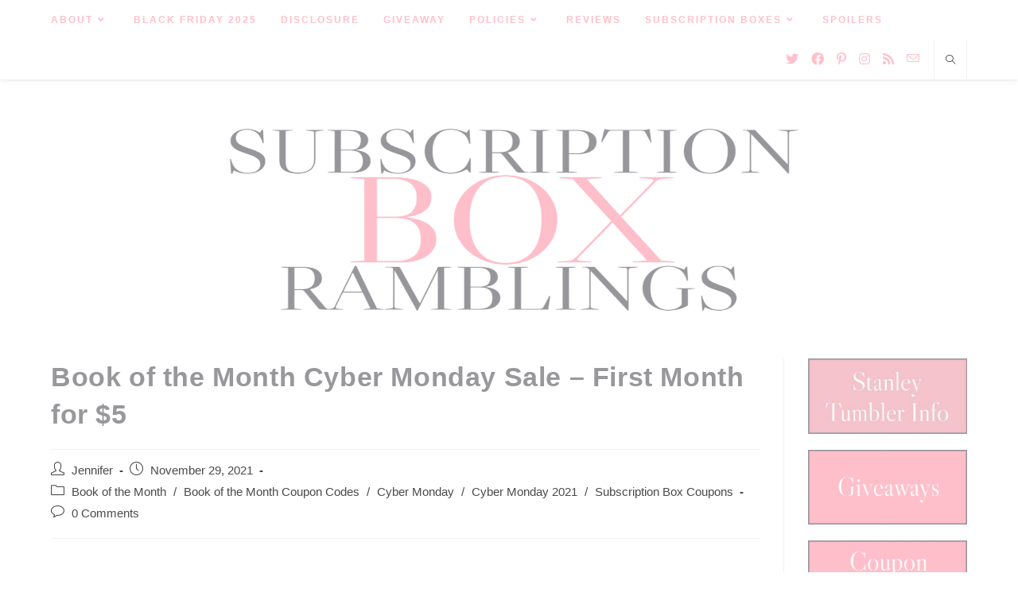

--- FILE ---
content_type: text/html; charset=utf-8
request_url: https://www.google.com/recaptcha/api2/aframe
body_size: 269
content:
<!DOCTYPE HTML><html><head><meta http-equiv="content-type" content="text/html; charset=UTF-8"></head><body><script nonce="2WRK4BS-CvpG3yC1VXEtFg">/** Anti-fraud and anti-abuse applications only. See google.com/recaptcha */ try{var clients={'sodar':'https://pagead2.googlesyndication.com/pagead/sodar?'};window.addEventListener("message",function(a){try{if(a.source===window.parent){var b=JSON.parse(a.data);var c=clients[b['id']];if(c){var d=document.createElement('img');d.src=c+b['params']+'&rc='+(localStorage.getItem("rc::a")?sessionStorage.getItem("rc::b"):"");window.document.body.appendChild(d);sessionStorage.setItem("rc::e",parseInt(sessionStorage.getItem("rc::e")||0)+1);localStorage.setItem("rc::h",'1768963640895');}}}catch(b){}});window.parent.postMessage("_grecaptcha_ready", "*");}catch(b){}</script></body></html>